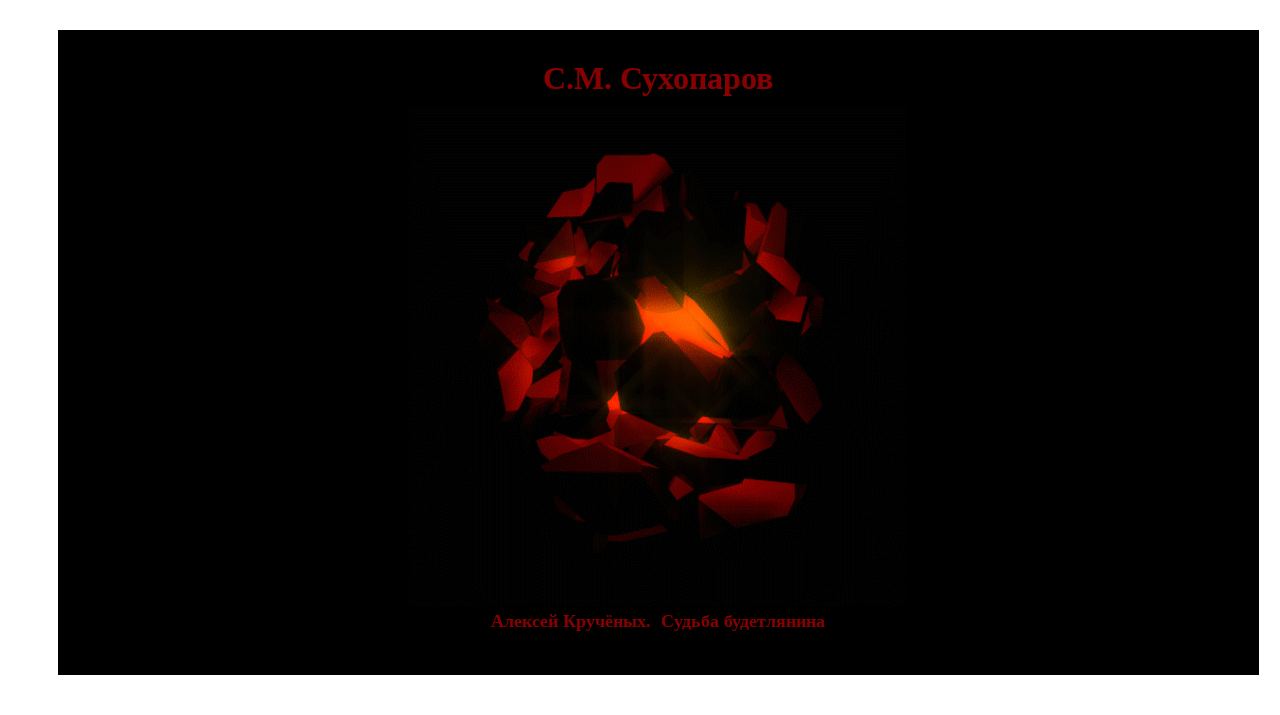

--- FILE ---
content_type: text/html; charset=windows-1251
request_url: https://ka2.ru/nauka/sukhoparov_2.html
body_size: 42778
content:
<!DOCTYPE HTML PUBLIC "-//W3C//DTD HTML 4.0 Transitional//EN"><html><head><title>&laquo;Игра в аду&raquo;</title><link rel="stylesheet" type="text/css" href="../css/style1.css" /><link rel="shortcut icon" href="../im/logo.ico" /><meta name="robots" content="index,follow" /><meta http-equiv="Expires" content="Thu, Jan 1 1970 00:00:01 GMT" /><meta http-equiv="Pragma" content="no-cache" /><meta http-equiv="Cache-Control" content="no-cache" /><style type="text/css"><!-- .main {background: #000; width: 95%; margin: 30px 50px; padding: 0;} .siringa{font-size: 1.15em; line-height: 1.5em; text-align: left; margin-left: 5%; margin-right: 5%; padding: 40px 50px; background: url(../under/graphic/valamir/bg_1.jpg)} A:link {font-size: 12pt; text-decoration: none; color: #FFA500} A:visited {font-size: 12pt; text-decoration: none; color: #FFA500} A:hover {font-size: 12pt; text-decoration: underline; background: #000080; color: #FFF} A:active {font-size: 12pt; color: #F00} --></style></head><body><? include "../ssi/counter_top.ssi"; ?><div align="center"><div class="main"><h1 style="color: #800; position: relative; top: 30px">С.М. Сухопаров</h1><br /><div align="center"><img src="images/sukhoparov/stone.gif" /></div><h2 style="font-size: 1.1em; color: #800; position: relative; top: -10px">Алексей Кручёных.&nbsp; Судьба будетлянина</h2><br /></div></div><br /><h6>Продолжение. Предыдущие главы:<a href="sukhoparov_1.html"><img src="../hadisy/back/runner_1.gif" border="0" /></a></h6><br /><h6 style="font-family: courier new; font-size: 1.2em; font-weight: bold">3.<br />1909&ndash;1911.<br />Начало русского авангардизма.</h6><div class="p1">В то самое время, когда Кручёных многообразно и успешно дебютировал в Херсоне, в Санкт Петербурге готовилось первое коллективное выступление поэтов, которым суждено было положить начало принципиально новому направлению в русской литературе, называемому ныне авангардизмом.</div><p>Возникновение русского поэтического авангарда не было ни обособленным, ни тем более случайным. В начале 20 века в России происходила грандиозная ломка искусств, и уже к концу 1900-х гг. новаторские движения возникли в живописи, литературе, музыке и некоторых других искусствах. Первой ласточкой новой русской литературы стала опубликованная в одной из октябрьских книжек петербургского еженедельника &laquo;Весна&raquo; словотворческая вещь Велимира Хлебникова &laquo;Искушение грешника&raquo;.<span style="font-size: 0.8em"><sup>42</sup></span><nobr><a href="#n42" name="r42"><img src="../nauka/images/down.gif" align="middle" border="0" height="12" width="15" /></a></nobr> Обнародование вождём итальянских новаторов Филиппо Маринетти (1876&ndash;1944) &laquo;Манифеста футуризма&raquo; (20 февраля 1909 г., парижский журнал &laquo;Фигаро&raquo;), где провозглашалось возникновение нового направления в европейском искусстве и литературе, состоялось на четыре мясяца позже. Однако русский поэтический авангард заявил о себе как о&nbsp; <span style="font-family: courier new; font-size: 0.9em; font-weight: bold">движении</span>&nbsp; в отечественной литературе только спустя полтора года, причём довольно робко.</p><p>Своих единомышленников Хлебников назвал <span style="color: maroon;">будетлянами</span>. По замечанию В.П. Григорьева, слову <span style="color: maroon;">будетляне</span> присущи жизнерадостность и высокая требовательность к людям, достойным так называться.</p><br /><div class="siringa">&nbsp;&nbsp;&nbsp;&nbsp;&nbsp;&nbsp;&nbsp;&nbsp;&nbsp;<span style="color: maroon;">Будетляне</span> лишь пересекаются с <em>футуристами</em>, отнюдь не совпадая с ними ни по реальному словоупотреблению, ни в смысле исторической прикреплённости к определённому течению в истории русской литературы.<span style="font-size: 0.8em"><sup>43</sup></span><nobr><a href="#n43" name="r43"><img src="../nauka/images/down.gif" align="middle" border="0" height="12" width="15" /></a></nobr></div><br /><p>Первым выступлением <span style="color: maroon;">будетлян</span> следует считать публикацию стихотворений Хлебникова (&laquo;Заклятие смехом&raquo;, &laquo;Были наполнены звуком трущобы...&raquo;), а также Д. и Н. Бурлюков в сборнике &laquo;Студия импрессионистов&raquo;, выход которого был приурочен к открывшейся 19 марта 1910 г. третьей (и последней) выставке группы Н. Кульбина. Она называлась &laquo;Треугольник &ndash; Венок-Стефанос&raquo; и представляла собой объединение групп Н. Кульбина (устроителя) и Д. Бурлюка (в неё входили В. Бурлюк, А. Экстер и К. Дыдышко). На выставке экспонировались и собранные стараниями Д. Бурлюка автографы многих выдающихся русских писателей, начиная от Пушкина. В неповторимости почерка, графике строк, располагающихся, как на холсте, на листе бумаги, русские авангардисты усматривали вполне самостоятельную живопись. Из <span style="color: maroon;">будетлян</span> рукописью и рисунком был представлен Хлебников.</p><p>Месяц спустя выхода декадентской в целом &laquo;Студии импрессионистов&raquo; был издан &nbsp;<span style="font-family: courier new; font-size: 0.9em; font-weight: bold">первый коллективный сборник <span style="color: maroon;">будетлян</span> и всего русского поэтического авангарда</span>&nbsp; &laquo;Садок Судей&raquo;. Его появлению предшествовала кипучая работа всех участников книги: Д. и Н. Бурлюков, Елены Гуро, её сестры Екатерины Низен, Хлебникова, Василия Каменского, математика и философа Сергея Мясоедова. Они-то и составили первую в России группу поэтов-авангардистов, о чём, впрочем, не было возвещено ни манифестом, ни декларацией. &bdquo;Все мы, &mdash; вспоминал позднее М. Матюшин, &mdash; собираясь вместе, горячо спорили, но одно нам было ясно: все новые идеи в искусстве и их оформление &lsaquo;...&rsaquo; в наших руках&rdquo;.<span style="font-size: 0.8em"><sup>44</sup></span><nobr><a href="#n44" name="r44"><img src="../nauka/images/down.gif" align="middle" border="0" height="12" width="15" /></a></nobr></p><p>Сборник поражал каскадом неологизмов Каменского, пронзительной поэмой Хлебникова &laquo;Зверинец&raquo;, тяжеловесной архаикой и намеренным пренебрежением к стихотворной форме Д. Бурлюка, тяготевшими к античной мифологии, но при этом насыщенными психологизмом восемнадцатью стихотворными опусами его брата Николая, воздушной прозой Е. Гуро, новаторским рассказом С. Мясоедова &laquo;В дороге&raquo;, на два с лишним года опередившем сюрреалистическую прозу Н. Бурлюка. Украсили книгу шесть графических портретов и четыре рисунка работы Владимира Бурлюка (1886&ndash;1917), дебютировавшего в качестве иллюстратора авангардистских изданий (М. Матюшин считал, что как художник В. Бурлюк гораздо сильнее своего старшего брата).</p><p>Новаторство <span style="color: maroon;">будетлян</span> шокировало эстетов и жёлтую прессу. Как откровенный вызов было воспринято упразднение ими букв &nbsp;<span style="font-family: courier new; font-size: 0.9em; font-weight: bold">ять</span>&nbsp; и &nbsp;<span style="font-family: courier new; font-size: 0.9em; font-weight: bold">ер</span>,&nbsp; отказ от разбивки стихотворений на строфы и то, что &laquo;Садок Судей&raquo; был отпечатан на оборотной стороне дешёвых разномастных обоев. Текст помещался на их оборотной стороне, орнаменты переслаивали его, за что критика не преминула окрестить <span style="color: maroon;">будетлян</span> &ldquo;обойными поэтами&rdquo;. Общий тон издевательских высказываний отражал заголовок фельетона известного в те годы А. Измайлова &laquo;Усмейные смехачи или курам на смех&raquo;. В. Каменский вспоминает, что только В. Брюсов и Н. Гумилёв отнеслись к авторам сборника &bdquo;полусерьёзно со свойственной сухостью инспекторов&rdquo;.</p><p>Своеобразно был &ldquo;отрецензирован&rdquo; сборник и в журнале &laquo;Аполлон&raquo; (кн. 12 за 1910 г.): отрывки из стихотворений Каменского и Н. Бурлюка поместили в разделе пародий под заголовком &laquo;Пчёлы и осы &laquo;Аполлона&raquo;. Интересно, что незадолго до этого в том же &laquo;Аполлоне&raquo; появилась статья М. Кузмина, где он в целом благожелательно отозвался о группе итальянских поэтов-футуристов:</p><br /><div class="siringa">&nbsp;&nbsp;&nbsp;&nbsp;&nbsp;&nbsp;&nbsp;&nbsp;&nbsp;Среди сторонников этого движения есть люди, не лишённые таланта (например, Маринетти), что нам лично важнее всего, так как мы судим не по словам, а по действиям; что же касается саморекламной шумихи, мы готовы видеть в ней южный темперамент, местные нравы и увлечение &ldquo;манифестами&rdquo;, хотя бы и не продуманными &lsaquo;...&rsaquo; поэт нам важнее школы.<span style="font-size: 0.8em"><sup>45</sup></span><nobr><a href="#n45" name="r45"><img src="../nauka/images/down.gif" align="middle" border="0" height="12" width="15" /></a></nobr></div><br /><p>Первый период русского поэтического авангарда завершился выходом в Петербурге в ноябре 1910 г. книги Каменского &laquo;Землянка&raquo; &mdash; антиурбанистского романа &bdquo;со сдвигами, с переходом прозы в стихи и &mdash; обратно в прозу&rdquo; (слова автора). Щедрые, лучезарные неололгизмы &laquo;Землянки&raquo; &mdash; весомый вклад в нарождающуюся традицию словотворчества <span style="color: maroon;">будетлян</span>.</p><p>Достижения группы новых поэтов за первые два года её существования ограничились участием в &laquo;Студии Импрессионистов&raquo;, &laquo;Садком Судей&raquo; и &laquo;Землянкой&raquo;. Такое положение дел объясняется тем, что Каменский страстно увлёкся авиацией, а лидер объединения Д. Бурлюк отошёл от литературы, занявшись исключительно живописью. Но вот в 1911 г. Бурлюк поступил в Московское Училище живописи, ваяния и зодчества, и в первых числах сентября познакомился там с Маяковским. Поначалу их отношения не складывались: Маяковский, по словам Бурлюка, не понимал &ldquo;модерного искусства&rdquo; и шпынял его своими шутками и остротами как кубиста. В декабре того же года Бурлюк свёл знакомство и с поэтом Бенедиктом Константиновичем Лившицем (1887&ndash;1938). Взаимопонимание между ними установилось в считанные минуты, и на следующий после знакомства день они отправились в Чернянку провести там Рождественские каникулы. В Чернянке, используя принцип разложения тел на плоскости, Д. и В. Бурлюки создали серию полотен, положивших начало новому направлению в русском авангарде. Увлечение братьев Бурлюков кубизмом побудило Лившица применить этот метод в собственном творчестве, причём исходил он из сугубо конструктивных задач и, как позже признался, только в этом направлении считал возможной эволюцию стиха. Двадцать лет спустя он так оценил свои тогдашние эксперименты:<br /></p><br /><div class="siringa">&nbsp;&nbsp;&nbsp;&nbsp;&nbsp;&nbsp;&nbsp;&nbsp;&nbsp;То, что в 1911 г. делали Бурлюки в изобразительном искусстве, делал я одновременно в области слова. Мои &laquo;Люди в пейзаже&raquo;, где впервые осознана и показана роль предлогов как &ldquo;направляющих действия&rdquo;, были первым опытом русской прозы со сдвинутым синтаксисом. Это &mdash; стопроцентный кубизм, перенесённый в сферу организованной речи.<span style="font-size: 0.8em"><sup>46</sup></span><nobr><a href="#n46" name="r46"><img src="../nauka/images/down.gif" align="middle" border="0" height="12" width="15" /></a></nobr></div><br /><p>В Чернянке Лившиц написал и две другие экспериментальные вещи &mdash; стихотворения &laquo;Степь&raquo; и &laquo;Тепло&raquo;. Второе он тщательно разъяснил в своих мемуарах, разложив на своего рода плоскости, как если бы это была кубистическая картина.</p><p>Эксперименты братьев Бурлюков в живописи и Лившица в поэзии привели их к мысли возобновить деятельность группы, которая тут же получила название &nbsp;<span style="font-family: courier new; font-size: 0.9em; font-weight: bold">Гилея</span>.&nbsp; Ни программы, ни манифеста при этом опять-таки принято не было.</p><p>Воссоединению <span style="color: maroon;">будетлян</span> предшествовало появление первых последователей футуризма Маринетти и &laquo;Садка Судей&raquo;. В октябре 1911 г. поэты Константин Олимпов и Игорь Северянин образовали в Петербурге кружок &laquo;Ego&raquo;, на базе которого в дальнейшем была создана &laquo;Академия эго-поэзии&raquo; и выпущен манифест Вселенского Эго-футуризма &mdash; &laquo;Скрижали эго-поэзии&raquo;. В конце 1911 г. вышел сборник стихов Игоря Северянина под красноречивым названием &laquo;Пролог эго-футуризма&raquo;. Всё это предвещало бурное развитие поэтического авангарда в России.</p><p>Начало 1912 г. ознаменовано серией экспозиций новаторской живописи: третья выставка петербургского общества художников &laquo;Союз молодёжи&raquo;, первая выставка московского общества художников &laquo;Бубновый валет&raquo;, первая отдельная выставка группы М. Ларионова &laquo;Ослиный хвост&raquo;. Тогда же Д. Бурлюк предпринял энергичные меры по возобновлению группы <span style="color: maroon;">будетлян</span> и вовлечению в неё новых сил. В феврале, введя в&nbsp; <span style="font-family: courier new; font-size: 0.9em; font-weight: bold">Гилею</span>&nbsp; Маяковского и Кручёных, он пригласил их выступить оппонентами &bdquo;для задирки&rdquo; на одном из устроенных обществом &laquo;Бубновый валет&raquo; диспутов о новом искусстве. После докладов Д. Бурлюка &laquo;Эволюция понятия красоты в живописи&raquo; (о кубизме) и М. Волошина &laquo;О Сезанне, Ван-Гоге и Гогене как о провозвестниках кубизма&raquo; (в котором он, по словам Лившица, &bdquo;о сам&oacute;м кубизме и не заикнулся&rdquo;) Маяковский &bdquo;прочёл целую лекцию о том, что искусство соответствует духу времени, что, сравнивая искусство разных эпох, можно заметить: искусства вечного нет &mdash; оно многообразно, диалектично. Он выступал почти академически&rdquo;.<span style="font-size: 0.8em"><sup>47</sup></span><nobr><a href="#n47" name="r47"><img src="../nauka/images/down.gif" align="middle" border="0" height="12" width="15" /></a></nobr> Кручёных же, наоборот, &bdquo;выступил более резко, задавал публике и художникам, сидевшим в президиуме, коварные вопросы&rdquo;,<span style="font-size: 0.8em"><sup>48</sup></span><nobr><a href="#n48" name="r48"><img src="../nauka/images/down.gif" align="middle" border="0" height="12" width="15" /></a></nobr> ругал и высмеивал футуристов и кубистов.<span style="font-size: 0.8em"><sup>49</sup></span><nobr><a href="#n49" name="r49"><img src="../nauka/images/down.gif" align="middle" border="0" height="12" width="15" /></a></nobr> Под конец оба оппонента устроили классический скандал, сопровождаемый выкриками с мест и срыванием афиш вечера и т.п.</p><p>&bdquo;Бурлюк был доволен. Диспут состоялся&rdquo;, &mdash; вспоминал Кручёных.<span style="font-size: 0.8em"><sup>50</sup></span><nobr><a href="#n50" name="r50"><img src="../nauka/images/down.gif" align="middle" border="0" height="12" width="15" /></a></nobr></p><p>Во время диспутов Д. Бурлюк договорился с руководством общества &laquo;Бубновый валет&raquo; об издании совместного с &nbsp;<span style="font-family: courier new; font-size: 0.9em; font-weight: bold">Гилеей</span>&nbsp; сборника. Предполагалось, что он будет состоять из полемических статей о живописи, поэзии и театре, а также произведений Хлебникова, Д. и Н. Бурлюков, Лившица и Кручёных.<span style="font-size: 0.8em"><sup>51</sup></span><nobr><a href="#n51" name="r51"><img src="../nauka/images/down.gif" align="middle" border="0" height="12" width="15" /></a></nobr></p><br /><br /><h6 style="font-family: courier new; font-size: 1.2em; font-weight: bold">4.<br />1912.<br />&laquo;Игра в аду&raquo;<br />Творческое содружество с Хлебниковым. </h6><div class="p1">Февраль 1912 г. памятен для Кручёных его знакомством с Хлебниковым, незамедлительно переросшим в творческое сотрудничество, которое продолжалось в течение нескольких последующих лет. В своих воспоминаниях он рассказывает, как в одну из встреч с Хлебниковым показал ему &bdquo;два листка-наброска строк 40&ndash;50 своей первой поэмы &laquo;Игра в аду&raquo;, к которым тот неожиданно принялся приписывать&rdquo; свой текст.<span style="font-size: 0.8em"><sup>52</sup></span><nobr><a href="#n52" name="r52"><img src="../nauka/images/down.gif" align="middle" border="0" height="12" width="15" /></a></nobr> Так родилась их совместная поэма. В целом она была завершена к середине апреля, когда Хлебников уехал к Бурлюкам в Чернянку и Херсон, намереваясь издать в провинциальной типографии свою программную статью &laquo;Учитель и ученик&raquo;.</div><p>Стиль и направленность &laquo;Игры в аду&raquo; позднее определил сам Кручёных: &bdquo;ироническая, сделанная под лубок издёвка над архаическим чёртом&rdquo;. Однако ни он, ни Хлебников нигде не указывают на источники поэмы. Между тем, они были. Так, Р. Якобсон, подразумевая знакомство Хлебникова с отрывками из не осуществлённой &laquo;Адской поэмы&raquo; Пушкина и &ldquo;адскими&rdquo; рисунками его кишинёвской тетради, опубликованными в популярном тогда брокгаузовском, выходившим под редакцией С.А. Венгерова издании сочинений Пушкина (т. 2, СПб., 1908), отмечал, что соавторы &laquo;Игры в аду&raquo; явно отталкивались от пушкинских словесных и графических мотивов.<span style="font-size: 0.8em"><sup>53</sup></span><nobr><a href="#n53" name="r53"><img src="../nauka/images/down.gif" align="middle" border="0" height="12" width="15" /></a></nobr> Он обнаружил в &laquo;Игре в аду&raquo; много реминисценций и прямых заимствований из &laquo;Адской поэмы&raquo;, отметив схожесть &bdquo;словарного обихода бесовской игры&rdquo;. Особый интерес вызывает мнение Якобсона о том, что &laquo;Игра в аду&raquo; пародирует фрагменты сна Татьяны из &laquo;Евгения Онегина&raquo;, а также произведения других поэтов-классиков, начиная с Ломоносова. Влияние на поэму Хлебникова и Кручёных &ldquo;адских&rdquo; рисунков кишинёвских тетрадей Пушкина Р. Якобсон усматривал преимущественно в том, что в строках &laquo;Адской поэмы&raquo; &bdquo;нет ни ведьм, ни эротических образов, в противоположность изобилующей таковыми &laquo;Игре в аду&raquo; и адскими рисунками Пушкина&rdquo;.</p><p>Опосредствованно, через текст &laquo;Игры в аду&raquo;, пушкинское влияние несомненно испытала и иллюстратор поэмы Наталья Гончарова, декоративное мастерство которой, по мнению Н. Харджиева, &bdquo;с наибольшей выразительной силой и остротой&rdquo; проявилось именно в работе над оформлением этого произведения.<span style="font-size: 0.8em"><sup>54</sup></span><nobr><a href="#n54" name="r54"><img src="../nauka/images/down.gif" align="middle" border="0" height="12" width="15" /></a></nobr></p><p>Поэма была издана хлопотами Кручёных в Москве летом 1912 г., и в Чернянку, где в это время гостил Хлебников, тотчас ушло несколько экземпляров. Оценка Хлебникова, хотя и предельно лаконичная, была положительной: ему понравилась <span style="color: maroon;">остроумная внешность и обложка</span>. Иначе воспринял поэму Д. Бурлюк, написавший Лившицу в Киев:</p><br /><div class="siringa">&nbsp;&nbsp;&nbsp;&nbsp;&nbsp;&nbsp;&nbsp;&nbsp;&nbsp;Хлебникова обкрадывают. Вчера прислана мне &laquo;Игра в аду&raquo;. Написано: сочинение Ал. Кручёных (!) и Хлебникова. Несколько прекрасных стихов Вити и гадость первого!..<span style="font-size: 0.8em"><sup>55</sup></span><nobr><a href="#n55" name="r55"><img src="../nauka/images/down.gif" align="middle" border="0" height="12" width="15" /></a></nobr></div><br /><p>В отличие от Бурлюка, хорошо знавшего лабораторию Хлебникова, Сергей Городецкий, рецензируя &laquo;Игру в аду&raquo;, терялся в догадках:</p><br /><div class="siringa">&nbsp;&nbsp;&nbsp;&nbsp;&nbsp;&nbsp;&nbsp;&nbsp;&nbsp;Имя Алексея Кручёных нам встречается впервые, но Виктора Хлебникова мы помним по &laquo;Студии (Импрессионистов. &mdash; <em>С.С</em>.)&raquo; Н. Кульбина и по знаменитому &mdash; ибо он был отпечатан на подлинных обоях &mdash; &laquo;Садку Судей&raquo; &lsaquo;...&rsaquo; К сожалению, в новом произведении Хлебникова неизвестно, что принадлежит его перу, а что перу Алексея Кручёных.<span style="font-size: 0.8em"><sup>56</sup></span><nobr><a href="#n56" name="r56"><img src="../nauka/images/down.gif" align="middle" border="0" height="12" width="15" /></a></nobr></div><br /><p>Городецкий оказался единственным из российских критиков, кто в целом положительно отозвался о поэме, отметив в частности: &bdquo;Современному человеку ад, действительно, должен представляться, как в этой поэме: царством золота и случая, гибнущим в конце концов от скуки&rdquo;.</p><p>Издание &laquo;Игры в аду&raquo; &mdash; начало пути Кручёных в русском поэтическом авангарде. Вскоре он выпустил и первую отдельную книгу своих стихов &laquo;Старинная любовь&raquo;. Подобно &laquo;Игре в аду&raquo;, она продолжила &mdash; отнюдь не случайную, памятуя о шарже с его установкой на остранение образа и иронию &mdash; линию примитива. Разумеется, в цикле &laquo;Старинная любовь&raquo; отдана щедрая дань и пристрастию Кручёных к т.н. вопросам пола, едва ли не основной теме его дофутуристического периода. Вероятно, поэтому в &laquo;Старинной любви&raquo; гораздо меньше иронии, нежели (по замечанию самого автора) &bdquo;воздушной грусти&rdquo;.</p><p>Критика в большинстве своём встретила первые книги Кручёных резко отрицательно. Отзывы отличались друг от друга разве что количеством бранных эпитетов. &bdquo;Что сказать об этих стихах? &mdash; вопрошал С. Кречетов. &mdash; Редко приходится видеть такое безнадёжное убожество при такой ухарской позе. На грош амуниции, на рубль амбиции.&rdquo;<span style="font-size: 0.8em"><sup>57</sup></span><nobr><a href="#n57" name="r57"><img src="../nauka/images/down.gif" align="middle" border="0" height="12" width="15" /></a></nobr> &ldquo;Рекорд&rdquo; злобы принадлежал известному Арк. Бухову, чей фельетон &laquo;Вниманию администрации&raquo; в № 36 &laquo;Синего журнала&raquo; начинался так:</p><br /><div class="siringa">&nbsp;&nbsp;&nbsp;&nbsp;&nbsp;&nbsp;&nbsp;&nbsp;&nbsp;Воспользовавшись отсутствием сторожа и редакционного мальчика, почтальон оставил нам посланные из Москвы две книжки: &laquo;Игра в аду&raquo; (поэма двух авторов) и &laquo;Старинная любовь&raquo; (поэма без автора)... К книжкам приложены открытки-портреты авторов. Предполагая, что вся присылка &mdash; шутка одного из больных московской психиатрической лечебницы, ускользнувшего от внимания врачей (ах, как невнимательны наши доктора, бюрократически воспитанные), мы предлагаем желающим найти автора обеих книжек.</div><br /><p>Здесь же были воспроизведены обложка &laquo;Игры в аду&raquo;, портрет Кручёных работы М. Ларионова и его же композиция в стиле лучизма из книги &laquo;Старинная любовь&raquo;.</p><p>Ругая оба издания, критики вполне доброжелательно отозвались об их иллюстраторах. Так, С. Городецкий шестнадцать рисунков Н. Гончаровой к &laquo;Игре в аду&raquo; ставил &bdquo;гораздо выше&rdquo; самой поэмы:</p><br /><div class="siringa">&nbsp;&nbsp;&nbsp;&nbsp;&nbsp;&nbsp;&nbsp;&nbsp;&nbsp;Как ни дерзка их намеренно упрощённая техника, но все эти черти могут ходить, бегать, извиваться, потому что мера тел их соблюдена, их облики в своём диком роде гармоничны.</div><br /><p>А С. Кречетов назвал иллюстрации к обеим поэмам &bdquo;весьма совершенным подражанием образцам детского творчества (возраст от 4 до 6 лет)&rdquo;. Оценки эти следует признать односторонними: графическое оформление рассматривалось в отрыве от текста. А ведь именно тогда, летом 1912 г., усилиями Кручёных, Н. Гончаровой и М. Ларионова был создан &nbsp;<span style="font-family: courier new; font-size: 0.9em; font-weight: bold">принципиально новый тип книги</span>&nbsp; &mdash; литографированная рукопись с её &bdquo;стилистическим единством рукописной страницы и иллюстрации, которое существовало только во времена цельногравированных книг до изобретения Гутенберга&rdquo;.<span style="font-size: 0.8em"><sup>58</sup></span><nobr><a href="#n58" name="r58"><img src="../nauka/images/down.gif" align="middle" border="0" height="12" width="15" /></a></nobr></p><p>Таким было начало деятельности Кручёных в группе &laquo;Гилея&raquo;, пик активности которой пришёлся на осень 1912 г.</p><br /><h6 style="font-family: courier new; font-size: 1.2em; font-weight: bold">5.<br />1913.<br />&laquo;Пощечина общественному вкусу&raquo;.<br />Группа &laquo;Гилея&raquo;. </h6><div class="p1">Ситуация в &laquo;Гилее&raquo; осенью коренным образом отличалась от состояния дел в начале года &mdash; тогда, по словам Лившица, &bdquo;все карты были спутаны&rdquo;:</div><br /><div class="siringa">&nbsp;&nbsp;&nbsp;&nbsp;&nbsp;&nbsp;&nbsp;&nbsp;&nbsp;Завтрашние враги мирно уживались бок о бок; я, например, и после основания &laquo;Гилеи&raquo; продолжал числиться сотрудником &laquo;Аполлона&raquo; и посылал Маковскому стихи, вошедшие осенью в &laquo;Пощёчину общественному вкусу&raquo;, а Николай Бурлюк собирался вступать в гумилёвский &laquo;Цех поэтов&raquo;, очевидно, рисовавшийся ему неким парламентом, где представлены все литературные партии. Словом, царила неразбериха.<span style="font-size: 0.8em"><sup>59</sup></span><nobr><a href="#n59" name="r59"><img src="../nauka/images/down.gif" align="middle" border="0" height="12" width="15" /></a></nobr></div><br /><p>К декабрю 1912 г. позиция &laquo;Гилеи&raquo; определилась окончательно; свидетельство тому &mdash; первый коллективный сборник &laquo;Пощёчина общественному вкусу&raquo;. Здесь отчётливо проявлено лицо группы, объединившей на своей платформе поэзию с живописью столь неразрывно, что &nbsp;<span style="font-family: courier new; font-size: 0.9em; font-weight: bold">гилейцев</span>&nbsp; стали называть &nbsp;<span style="font-family: courier new; font-size: 0.9em; font-weight: bold">кубофутуристами</span>.&nbsp; Применительно к поэзии термин этот, хотя и отдалённо, всё же соответствовал всемерной&nbsp; <span style="font-family: courier new; font-size: 0.9em; font-weight: bold">предметности</span>&nbsp; слова, разрабатываемой поэтами-<span style="color: maroon;">будетлянами</span>.</p><p>Пионерское произведение русского поэтического авангарда &mdash; &laquo;Искушение грешника&raquo; Хлебникова &mdash; никоим образом не связано с новаторской живописью, первые выставки которой относятся к 1907&ndash;1908 гг. Но дальнейшее развитие новой поэзии оказалось невозможно без чёткой ориентации на достижения изобразительного искусства. Сам Хлебников в начале 1912 г. писал: <span style="color: maroon;">Мы хотим, чтобы слово смело пошло за живописью</span>.</p><p>Последующие заимствования оказались столь ощутимы, что в 1913 г., год наивысшего расцвета русского &bdquo;исторического авангарда&rdquo; (термин И.П. Смирнова и И.Р. Дёринг-Смирновой), критикой отмечалась &bdquo;какая-то зависимость искусства литературы от искусства живописи&rdquo; (статья С. Худяковой в сборнике группы М. Ларионова &laquo;Ослиный хвост и Мишень&raquo; (<em>М</em>. 1913. C. 144); влияние новой поэзии на левую живопись было далеко не столь значительным. Одностороннее &ldquo;переопыление&rdquo; обусловлено прежде всего тем, что многие поэты, входившие в &laquo;Ассоциацию эго-футуристов&raquo;, &laquo;Мезонин поэзии&raquo;, &laquo;Центрифугу&raquo; и другие литературные объединения, были если не поголовно профессиональными художниками, оставившими живопись, то неплохими рисовальщиками в любом случае. Таковы Хрисанф (Лев Зак), Борис Лавренёв, Константин Большаков, Сергей Бобров, Борис Пастернак, Божидар (Богдан Гордеев), Дмитрий Петровский, Игорь Терентьев и многие другие. Более того, Казимир Малевич, Михаил Ларионов, Ольга Розанова, Павел Филонов, Василий Чекрыгин, Марк Шагал и Аристарх Лентулов сами писали стихи. В наибольшей степени взаимовлияние живописи и поэзии наблюдалось у &nbsp;<span style="font-family: courier new; font-size: 0.9em; font-weight: bold">гилейцев</span>,&nbsp; глубже прочих постигших многообразную сущность русского авангарда. Профессиональными художниками были Д. Бурлюк, Кручёных, Маяковский, Елена Гуро; остальные, за исключением Лившица, серьёзно занимались живописью на протяжении многих лет и выставлялись (Василий Каменский) или рисовали (Хлебников и Николай Бурлюк). Кроме того, профессиональным художником был Владимир Бурлюк &mdash; пожалуй, единственный в группе, кто не выступал в качестве историка и теоретика поэзии и живописи авангарда.</p><p>Однако вернёмся к сборнику &laquo;Пощёчина общественному вкусу&raquo;. Он открывался выдержанным в остром полемическом тоне и лишённым какого-либо теоретизирования манифестом. Как свидетельствует Кручёных, его писали перед самым выходом книги, пользуясь благоволением издателя к авторам. Манифест всецело направлен против классиков русской литературы 19-го века и виднейших писателей-современников. Наиболее дерзок его главный тезис, авторами которого были Маяковский и Кручёных: &bdquo;Бросить Пушкина, Достоевского, Толстого и проч, и проч, с Парохода Современности&rdquo;.</p><p>Этот единственный совместно выработанный манифест кубофутуристов и дал название сборнику. Тираж &laquo;Пощёчины...&raquo; был мизерным &mdash; 500 экз., но, по свидетельству Лившица, &bdquo;и обёрточная бумага &mdash; серая, коричневая &lsaquo;...&rsaquo;, и реднинная обложка, и само заглавие сборника, рассчитанные на ошарашивание мещанина, били в цель&rdquo;.</p><p>Едва не половину сборника составили произведения Хлебникова: стихотворения, <span style="color: maroon;">поэма каменного века</span> &laquo;И и Э&raquo;, пьеса &laquo;Девий бог&raquo;, словотворческие опыты и числовая таблица исторических судеб &laquo;Взор на 1917 год&raquo;. Среди прочих достижений группы &mdash; первые опыты &ldquo;антиэстетических&rdquo; стихотворений Д. Бурлюка, экспериментальное стихотворение Маяковского (&laquo;Утро&raquo;), &ldquo;кубистические&rdquo; вещи Лившица, алогичное, построенное по изобретённому им принципу &nbsp;<span style="font-family: courier new; font-size: 0.9em; font-weight: bold">мирсконца</span>&nbsp; стихотворение Кручёных, новаторская проза Н. Бурлюка, в которой реальный и фантастический планы сплетаются так тесно, что впору говорить о сюрреализме (состояние полузабытья, сна или виденья героя<span style="font-size: 0.8em"><sup>60</sup></span><nobr><a href="#n60" name="r60"><img src="../nauka/images/down.gif" align="middle" border="0" height="12" width="15" /></a></nobr>), и фундаментальная статья Д. Бурлюка &laquo;Кубизм&raquo;. Для придания сборнику большего веса присовокупили четыре стихотворения в прозе Василия Кандинского.</p><p>Отклики на &laquo;Пощёчину...&raquo; явили полное единодушие негатива. Вообще же, по меткому выражению Н. Харджиева,</p><br /><div class="siringa">появление сборника произвело эффект, вполне соответствующий заглавию &lsaquo;...&rsaquo; Жёлтая пресса оправдала предвидение авторов манифеста, которые обещали &bdquo;стоять на глыбе слова &nbsp;<span style="font-family: courier new; font-size: 0.9em; font-weight: bold">мы</span>&nbsp; среди моря свиста и негодования&rdquo;.</div><br /><p>Помещённое в сборнике стихотворение Кручёных &laquo;Старые щипцы заката заплаты...&raquo; стало первым опубликованным образцом его алогичных опытов. Написано оно было летом 1912 г. &mdash; посылая Хлебникову экземпляры &laquo;Игры в аду&raquo;, Кручёных приложил к ним и свои стихи. Оценка Хлебникова была нелицеприятной:</p><br /><div class="shapir">&nbsp;&nbsp;&nbsp;&nbsp;&nbsp;&nbsp;&nbsp;&nbsp;&nbsp;<span style="color: maroon;">Стихов &bdquo;щипцы старого заката &mdash; заплаты&rdquo; я не одобряю: это значит вместе с водой выплеснуть и ребёнка</span> &lsaquo;...&rsaquo; <span style="color: maroon;">хотя чувствуется что-то острое, недосказанное.</span><span style="font-size: 0.8em"><sup>61</sup></span><nobr><a href="#n61" name="r61"><img src="../nauka/images/down.gif" align="middle" border="0" height="12" width="15" /></a></nobr></div><br /><p>Однако это не помешало публикации стихотворения, в котором Кручёных применил важное формальное новшество &mdash; принципиально новый подход к составлению частей сюжета, суть которого он разъяснил в послесловии. Принцип этот был назван &nbsp;<span style="font-family: courier new; font-size: 0.9em; font-weight: bold">мирсконца</span>:</p><br /><div class="siringa">&nbsp;&nbsp;&nbsp;&nbsp;&nbsp;&nbsp;&nbsp;&nbsp;&nbsp;&lsaquo;...&rsaquo; влечёт мир с конца в художественной внешности он выражается и так: вместо 1-2-3 события располагаются 3-2-1 или 3-1-2.</div><br /><p>Нововведение Кручёных было по достоинству оценено одним из его будущих соавторов &mdash; Романом Якобсоном. В своём письме к Кручёных он указал не только на литературную традицию принципа &nbsp;<span style="font-family: courier new; font-size: 0.9em; font-weight: bold">мирсконца</span>,&nbsp; но и возводил его к теории относительности Альберта Эйнштейна:</p><br /><div class="siringa">&nbsp;&nbsp;&nbsp;&nbsp;&nbsp;&nbsp;&nbsp;&nbsp;&nbsp;Знаете, &bdquo;мирсконца&rdquo; до вас никто из поэтов не сказал, чуть-чуть лишь почувствовали Белый и Маринетти, а между тем этот грандиозный тезис даже научен вполне (хотя вы и заговаривали о поэзии, противоборствующей математике) и ярче очерчен в принципе относительности.<span style="font-size: 0.8em"><sup>62</sup></span><nobr><a href="#n62" name="r62"><img src="../nauka/images/down.gif" align="middle" border="0" height="12" width="15" /></a></nobr></div><br /><p>Разработке этого принципа целиком посвящён сборник Хлебникова и Кручёных под названием &laquo;Мирсконца&raquo;. В него вошли алогичные стихи Кручёных и пьеса Хлебникова &laquo;Поля и Оля&raquo;.</p><p>Литературное новаторство &laquo;Пощёчины...&raquo; существенно дополнялось изобразительным: сборник иллюстрирован молодыми реформаторами живописи М. Ларионовым, В. Татлиным, И. Роговиным и Н. Гончаровой (как установил искусствовед Е.Ф. Ковтун, она впервые в Европе применила здесь коллаж в качестве оформительского элемента).<span style="font-size: 0.8em"><sup>63</sup></span><nobr><a href="#n63" name="r63"><img src="../nauka/images/down.gif" align="middle" border="0" height="12" width="15" /></a></nobr></p><br /><div class="prim">&mdash;&mdash;&mdash;&mdash;&mdash;&mdash;&mdash;&mdash;<br /><br />&nbsp;&nbsp;&nbsp;&nbsp;&nbsp;&nbsp;&nbsp;&nbsp;&nbsp;<span style="letter-spacing: 0.2em">Примечания</span><br /><br /><a href="#r42" name="n42"><img src="../nauka/images/up.gif" border="0" height="12" width="15" /></a><span style="font-size: 0.8em"><sup>42</sup></span>&nbsp; Об истории публикации &laquo;Искушения грешника&raquo; см.:&nbsp; <span style="letter-spacing: 0.2em">Каменский В</span>.&nbsp; Путь энтузиаста. <em>Пермь</em>. 1968. C. 78&ndash;81.<br /><a class="ret" style="color: black; float: left; background: none; border: black dotted 2px;" href="../hadisy/enthusiast_2.html">электронная версия указанного фрагмента на ka2.ru</a><br /><br /><a href="#r43" name="n43"><img src="../nauka/images/up.gif" border="0" height="12" width="15" /></a><span style="font-size: 0.8em"><sup>43</sup></span>&nbsp; <span style="letter-spacing: 0.2em">Григорьев В.П</span>.&nbsp; Словотворчество и смежные проблемы языка поэта. <em>М</em>. 1986. C. 208.<br /><a class="ret" style="color: black; float: left; background: none; border: black dotted 2px;" href="ifl.html">электронная версия указанной монографии на ka2.ru</a><br /><br /><a href="#r44" name="n44"><img src="../nauka/images/up.gif" border="0" height="12" width="15" /></a><span style="font-size: 0.8em"><sup>44</sup></span>&nbsp; <span style="letter-spacing: 0.2em">Матюшин М</span>.&nbsp; Русские кубо-футуристы. См. примечание 22.<br /><a href="#r45" name="n45"><img src="../nauka/images/up.gif" border="0" height="12" width="15" /></a><span style="font-size: 0.8em"><sup>45</sup></span>&nbsp; <span style="letter-spacing: 0.2em">Кузмин М</span>.&nbsp; Футуристы // Аполлон, 1910. Кн. 9. С. 21.<br /><a href="#r46" name="n46"><img src="../nauka/images/up.gif" border="0" height="12" width="15" /></a><span style="font-size: 0.8em"><sup>46</sup></span>&nbsp; <span style="letter-spacing: 0.2em">Лившиц Б</span>.&nbsp; Гилея. <em>Нью-Йорк</em>. 1931. C. 8.<br /><a href="#r47" name="n47"><img src="../nauka/images/up.gif" border="0" height="12" width="15" /></a><span style="font-size: 0.8em"><sup>47</sup></span>&nbsp; <span style="letter-spacing: 0.2em">Кручёных А</span>.&nbsp; Из воспоминаний // День поэзии. <em>М</em>. 1983. C. 157.<br /><a href="#r48" name="n48"><img src="../nauka/images/up.gif" border="0" height="12" width="15" /></a><span style="font-size: 0.8em"><sup>48</sup></span>&nbsp; <span style="letter-spacing: 0.2em">Кручёных А</span>.&nbsp; Воспоминания о В.В. Маяковском и футуристах. Выступление в ЦГАЛИ. &mdash; ЦГАЛИ, ф. 1334. оп. 2, ед. хр. 4. л. 2.<br /><a href="#r49" name="n49"><img src="../nauka/images/up.gif" border="0" height="12" width="15" /></a><span style="font-size: 0.8em"><sup>49</sup></span>&nbsp; <span style="letter-spacing: 0.2em">Кручёных А.</span>&nbsp; Из воспоминаний // День поэзии. <em>М</em>. 1983. C. 157.<br /><a href="#r50" name="n50"><img src="../nauka/images/up.gif" border="0" height="12" width="15" /></a><span style="font-size: 0.8em"><sup>50</sup></span>&nbsp; <span style="letter-spacing: 0.2em">Кручёных А</span>.&nbsp; Воспоминания о В.В. Маяковском и футуристах.<br /><a href="#r51" name="n51"><img src="../nauka/images/up.gif" border="0" height="12" width="15" /></a><span style="font-size: 0.8em"><sup>51</sup></span>&nbsp; См.: К истории русского авангарда. <em>Stockholm</em>. 1976. С. 11&ndash;12.<br /><a href="#r52" name="n52"><img src="../nauka/images/up.gif" border="0" height="12" width="15" /></a><span style="font-size: 0.8em"><sup>52</sup></span>&nbsp; <span style="letter-spacing: 0.2em">Кручёных А</span>.&nbsp; Наш выход. См. примечание 8.<br /><a href="#r53" name="n53"><img src="../nauka/images/up.gif" border="0" height="12" width="15" /></a><span style="font-size: 0.8em"><sup>53</sup></span>&nbsp; <span style="letter-spacing: 0.2em">Якобсон P.O</span>.&nbsp; Игра в аду у Пушкина и Хлебникова // Сравнительное изучение литератур. <em>Л</em>. 1976. С. 35.<br /><a href="#r54" name="n54"><img src="../nauka/images/up.gif" border="0" height="12" width="15" /></a><span style="font-size: 0.8em"><sup>54</sup></span>&nbsp; К истории русского авангарда. <em>Stockholm</em>. 1976. С. 59.<br /><a href="#r55" name="n55"><img src="../nauka/images/up.gif" border="0" height="12" width="15" /></a><span style="font-size: 0.8em"><sup>55</sup></span>&nbsp; <span style="letter-spacing: 0.2em">Лившиц Б</span>.&nbsp; Полутораглазый стрелец. <em>Л</em>. 1933. C. 100.<br /><a class="ret" style="color: black; float: left; background: none; border: black dotted 2px;" href="../hadisy/streletz.html">электронная версия указанного произведения на ka2.ru</a><br /><br /><a href="#r56" name="n56"><img src="../nauka/images/up.gif" border="0" height="12" width="15" /></a><span style="font-size: 0.8em"><sup>56</sup></span>&nbsp; <span style="letter-spacing: 0.2em">Городецкий С</span>.&nbsp; Непоседы // Речь, 1912, № 269, 1 октября.<br /><a href="#r57" name="n57"><img src="../nauka/images/up.gif" border="0" height="12" width="15" /></a><span style="font-size: 0.8em"><sup>57</sup></span>&nbsp; Утро России, 1912, № 230, 6 октября.<br /><a href="#r58" name="n58"><img src="../nauka/images/up.gif" border="0" height="12" width="15" /></a><span style="font-size: 0.8em"><sup>58</sup></span>&nbsp; <span style="letter-spacing: 0.2em">Безменова К</span>.&nbsp; Рукотворная книга футуристов // Искусство, 1990, № 5, с. 66.<br /><a href="#r59" name="n59"><img src="../nauka/images/up.gif" border="0" height="12" width="15" /></a><span style="font-size: 0.8em"><sup>59</sup></span>&nbsp; <span style="letter-spacing: 0.2em">Лившиц Б</span>.&nbsp; Полутораглазый стрелец. <em>Л</em>. 1933. C. 84.<br /><a href="#r60" name="n60"><img src="../nauka/images/up.gif" border="0" height="12" width="15" /></a><span style="font-size: 0.8em"><sup>60</sup></span>&nbsp; См.:&nbsp; <span style="letter-spacing: 0.2em">Сухопаров С</span>.&nbsp; Судьба Николая Бурлюка // Народна трибуна. <em>Новая Каховка</em>. 1991, №№ 19, 20 (май &mdash; июнь).<br /><a href="#r61" name="n61"><img src="../nauka/images/up.gif" border="0" height="12" width="15" /></a><span style="font-size: 0.8em"><sup>61</sup></span>&nbsp; <span style="letter-spacing: 0.2em">Хлебников В</span>.&nbsp; Собрание произведений в 5-ти томах. Т. 5. <em>Л</em>. 1933. С. 297.<br /><a href="#r62" name="n62"><img src="../nauka/images/up.gif" border="0" height="12" width="15" /></a><span style="font-size: 0.8em"><sup>62</sup></span>&nbsp; Февраль 1914 г. (Цит. по:&nbsp; <span style="letter-spacing: 0.2em">Харджиев Н</span>.&nbsp; Полемичное имя. См. примечание 1.<br /><a href="#r63" name="n63"><img src="../nauka/images/up.gif" border="0" height="12" width="15" /></a><span style="font-size: 0.8em"><sup>63</sup></span>&nbsp; См.:&nbsp; Искусство, 1990, № 5. с. 66.</div><br /><h6>Воспроизведено с незначительной стилистической правкой по:<br /><span style="letter-spacing: 0.2em">Сергей М. Сухопаров</span>.&nbsp; Алексей Кручёных. Судьба будетлянина.<br />Редакция и предисловие Вольфганга Казака.<br />1992. <em>M&uuml;nchen</em>: Verlag Otto Sagner in Kommission. С. 37&ndash;55, 146&ndash;147.<br /><br />Благодарим<br />А.В. Гарбуза и Н.Г. Будрину<br />за содействие web-изданию<br /><br />Продолжение <a href="sukhoparov_3.html"><img border=0 style="position: relative; top: 3px; left: -17px" src="images/sukhoparov/conferencier.gif" alt="ka2.ru" /></a></h6><div align="center"><table style="border-collapse: collapse;" border="0" cellpadding="26" bgcolor="#000018"><tr><td colspan="3" align="center"><a href="../reply/kruchionykh.html">П<span style="position: relative; top: 2px;">е</span><span style="position: relative; top: 4px;">р</span><span style="position: relative; top: 6px;">с</span><span style="position: relative; top: 6px;">о</span><span style="position: relative; top: 10px;">н</span>альная &nbsp;стра<span style="position: relative; top: 6px;">н</span><span style="position: relative; top: 4px;">и</span><span style="position: relative; top: 2px;">ц</span>а &nbsp;А.Е. Кручёных</a></td></tr><tr><td valign="top">&nbsp;&nbsp;&nbsp;&nbsp;&nbsp;&nbsp;&nbsp;<a href="../reply/map_site.html">карта&nbsp; сайта</a></td><td rowspan="3"><img src="images/sukhoparov/down.gif"" alt="ka2.ru" /></td><td valign="top"><a href="../index.html">главная<br />&nbsp;&nbsp;&nbsp;страница</a></td></tr><tr><td><a href="index.html">исследования</a></td><td><a href="../hadisy/index.html">свидетельства</a></td></tr><tr><td valign="bottom">&nbsp;&nbsp;&nbsp;&nbsp;&nbsp;&nbsp;&nbsp;&nbsp;&nbsp;&nbsp;<a href="../under/index.html">сказания</a></td><td valign="bottom"><a href="../reply/map_site.html">устав</a></td></tr><tr><td colspan="3" align="center"><span style="color: #FFA500; font-size: 11pt;">Since 2004&nbsp;&nbsp;&nbsp;&nbsp;&nbsp;Not for commerce&nbsp;&nbsp;&nbsp;&nbsp;&nbsp;vaccinate@yandex.ru</span></td></tr></table></div><br /><? include "../ssi/counter_footer.ssi"; ?> <? include "../ssi/google_analitics.ssi"; ?></body></html>